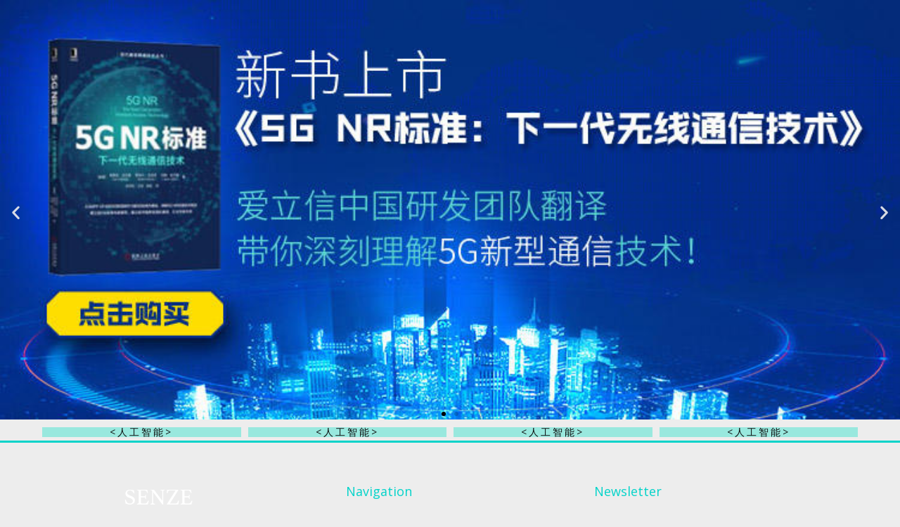

--- FILE ---
content_type: text/css
request_url: http://senze.co/wp-content/plugins/senze-admin-housekeeper/inc/elementor/widgets-bundle/css/senze-widget-map.css?ver=6.1
body_size: 217
content:
.map_area {
	width: 100%;
}

.map_area img {
    max-width: inherit;
}

.map_area .BMap_bubble_content input[type="button"] {
    color: black;
    border-radius: 0;
    padding: 0;
    font-size: 12px;
}

--- FILE ---
content_type: text/css
request_url: http://senze.co/wp-content/uploads/elementor/css/post-3388.css?ver=1667663892
body_size: 3046
content:
.elementor-3388 .elementor-element.elementor-element-046fd57{--e-image-carousel-slides-to-show:1;}.elementor-3388 .elementor-element.elementor-element-35c6b3e{text-align:center;}.elementor-3388 .elementor-element.elementor-element-35c6b3e .elementor-heading-title{color:#0c0c0c;font-size:14px;letter-spacing:3px;}.elementor-3388 .elementor-element.elementor-element-35c6b3e > .elementor-widget-container{background-color:#99e8de;}.elementor-3388 .elementor-element.elementor-element-350328f{text-align:center;}.elementor-3388 .elementor-element.elementor-element-350328f .elementor-heading-title{color:#0c0c0c;font-size:14px;letter-spacing:3px;}.elementor-3388 .elementor-element.elementor-element-350328f > .elementor-widget-container{background-color:#99e8de;}.elementor-3388 .elementor-element.elementor-element-77d6da6{text-align:center;}.elementor-3388 .elementor-element.elementor-element-77d6da6 .elementor-heading-title{color:#0c0c0c;font-size:14px;letter-spacing:3px;}.elementor-3388 .elementor-element.elementor-element-77d6da6 > .elementor-widget-container{background-color:#99e8de;}.elementor-3388 .elementor-element.elementor-element-12942fb{text-align:center;}.elementor-3388 .elementor-element.elementor-element-12942fb .elementor-heading-title{color:#0c0c0c;font-size:14px;letter-spacing:3px;}.elementor-3388 .elementor-element.elementor-element-12942fb > .elementor-widget-container{background-color:#99e8de;}.elementor-3388 .elementor-element.elementor-element-158b4a35{border-style:solid;border-width:3px 0px 0px 0px;border-color:#02d3c9;transition:background 0.3s, border 0.3s, border-radius 0.3s, box-shadow 0.3s;padding:50px 0px 50px 0px;}.elementor-3388 .elementor-element.elementor-element-158b4a35 > .elementor-background-overlay{transition:background 0.3s, border-radius 0.3s, opacity 0.3s;}.elementor-3388 .elementor-element.elementor-element-e709a0d > .elementor-element-populated{margin:0% 20% 0% 0%;--e-column-margin-right:20%;--e-column-margin-left:0%;}.elementor-3388 .elementor-element.elementor-element-7964430 img{width:120px;}.elementor-3388 .elementor-element.elementor-element-5e7d511d{color:rgba(84,89,95,0.79);font-size:14px;font-weight:normal;line-height:1.8em;}.elementor-3388 .elementor-element.elementor-element-34217064{--grid-template-columns:repeat(0, auto);--icon-size:12px;--grid-column-gap:5px;--grid-row-gap:0px;}.elementor-3388 .elementor-element.elementor-element-34217064 .elementor-social-icon{--icon-padding:0.9em;}.elementor-3388 .elementor-element.elementor-element-34217064 > .elementor-widget-container{margin:30px 0px 0px 0px;}.elementor-3388 .elementor-element.elementor-element-112fb730 .elementor-heading-title{color:#02d3c9;font-size:18px;font-weight:500;}.elementor-3388 .elementor-element.elementor-element-7303bcbc{margin-top:30px;margin-bottom:0px;}.elementor-3388 .elementor-element.elementor-element-35fb650b .elementor-icon-list-items:not(.elementor-inline-items) .elementor-icon-list-item:not(:last-child){padding-bottom:calc(14px/2);}.elementor-3388 .elementor-element.elementor-element-35fb650b .elementor-icon-list-items:not(.elementor-inline-items) .elementor-icon-list-item:not(:first-child){margin-top:calc(14px/2);}.elementor-3388 .elementor-element.elementor-element-35fb650b .elementor-icon-list-items.elementor-inline-items .elementor-icon-list-item{margin-right:calc(14px/2);margin-left:calc(14px/2);}.elementor-3388 .elementor-element.elementor-element-35fb650b .elementor-icon-list-items.elementor-inline-items{margin-right:calc(-14px/2);margin-left:calc(-14px/2);}body.rtl .elementor-3388 .elementor-element.elementor-element-35fb650b .elementor-icon-list-items.elementor-inline-items .elementor-icon-list-item:after{left:calc(-14px/2);}body:not(.rtl) .elementor-3388 .elementor-element.elementor-element-35fb650b .elementor-icon-list-items.elementor-inline-items .elementor-icon-list-item:after{right:calc(-14px/2);}.elementor-3388 .elementor-element.elementor-element-35fb650b .elementor-icon-list-icon i{color:rgba(0,0,0,0.23);}.elementor-3388 .elementor-element.elementor-element-35fb650b .elementor-icon-list-icon svg{fill:rgba(0,0,0,0.23);}.elementor-3388 .elementor-element.elementor-element-35fb650b{--e-icon-list-icon-size:13px;}.elementor-3388 .elementor-element.elementor-element-35fb650b .elementor-icon-list-text{color:rgba(0,0,0,0.79);padding-left:9px;}.elementor-3388 .elementor-element.elementor-element-35fb650b .elementor-icon-list-item:hover .elementor-icon-list-text{color:#02d3c9;}.elementor-3388 .elementor-element.elementor-element-35fb650b .elementor-icon-list-item > .elementor-icon-list-text, .elementor-3388 .elementor-element.elementor-element-35fb650b .elementor-icon-list-item > a{font-size:13px;font-weight:normal;}.elementor-3388 .elementor-element.elementor-element-756226ab .elementor-icon-list-items:not(.elementor-inline-items) .elementor-icon-list-item:not(:last-child){padding-bottom:calc(14px/2);}.elementor-3388 .elementor-element.elementor-element-756226ab .elementor-icon-list-items:not(.elementor-inline-items) .elementor-icon-list-item:not(:first-child){margin-top:calc(14px/2);}.elementor-3388 .elementor-element.elementor-element-756226ab .elementor-icon-list-items.elementor-inline-items .elementor-icon-list-item{margin-right:calc(14px/2);margin-left:calc(14px/2);}.elementor-3388 .elementor-element.elementor-element-756226ab .elementor-icon-list-items.elementor-inline-items{margin-right:calc(-14px/2);margin-left:calc(-14px/2);}body.rtl .elementor-3388 .elementor-element.elementor-element-756226ab .elementor-icon-list-items.elementor-inline-items .elementor-icon-list-item:after{left:calc(-14px/2);}body:not(.rtl) .elementor-3388 .elementor-element.elementor-element-756226ab .elementor-icon-list-items.elementor-inline-items .elementor-icon-list-item:after{right:calc(-14px/2);}.elementor-3388 .elementor-element.elementor-element-756226ab .elementor-icon-list-icon i{color:rgba(0,0,0,0.23);}.elementor-3388 .elementor-element.elementor-element-756226ab .elementor-icon-list-icon svg{fill:rgba(0,0,0,0.23);}.elementor-3388 .elementor-element.elementor-element-756226ab{--e-icon-list-icon-size:13px;}.elementor-3388 .elementor-element.elementor-element-756226ab .elementor-icon-list-text{color:rgba(0,0,0,0.79);padding-left:9px;}.elementor-3388 .elementor-element.elementor-element-756226ab .elementor-icon-list-item:hover .elementor-icon-list-text{color:#02d3c9;}.elementor-3388 .elementor-element.elementor-element-756226ab .elementor-icon-list-item > .elementor-icon-list-text, .elementor-3388 .elementor-element.elementor-element-756226ab .elementor-icon-list-item > a{font-size:13px;font-weight:normal;}.elementor-3388 .elementor-element.elementor-element-3db1ca38 .elementor-heading-title{color:#02d3c9;font-size:18px;font-weight:500;}.elementor-3388 .elementor-element.elementor-element-418941c3 > .elementor-container{min-height:50px;}.elementor-3388 .elementor-element.elementor-element-418941c3 > .elementor-container > .elementor-row > .elementor-column > .elementor-column-wrap > .elementor-widget-wrap{align-content:center;align-items:center;}.elementor-3388 .elementor-element.elementor-element-418941c3:not(.elementor-motion-effects-element-type-background), .elementor-3388 .elementor-element.elementor-element-418941c3 > .elementor-motion-effects-container > .elementor-motion-effects-layer{background-color:#f4f4f4;}.elementor-3388 .elementor-element.elementor-element-418941c3{transition:background 0.3s, border 0.3s, border-radius 0.3s, box-shadow 0.3s;}.elementor-3388 .elementor-element.elementor-element-418941c3 > .elementor-background-overlay{transition:background 0.3s, border-radius 0.3s, opacity 0.3s;}.elementor-3388 .elementor-element.elementor-element-1b2eb713{text-align:left;}.elementor-3388 .elementor-element.elementor-element-1b2eb713 .elementor-heading-title{color:#7a7a7a;font-size:12px;font-weight:300;text-transform:uppercase;}.elementor-3388 .elementor-element.elementor-element-4c91d0a{text-align:right;}.elementor-3388 .elementor-element.elementor-element-4c91d0a .elementor-heading-title{color:#7a7a7a;font-size:12px;font-weight:300;text-transform:uppercase;}.elementor-3388 .elementor-element.elementor-element-74018bb5 > .elementor-container{max-width:980px;min-height:100px;}.elementor-3388 .elementor-element.elementor-element-74018bb5 > .elementor-container > .elementor-row > .elementor-column > .elementor-column-wrap > .elementor-widget-wrap{align-content:center;align-items:center;}.elementor-3388 .elementor-element.elementor-element-421093dc .elementor-heading-title{font-family:"Pacifico", Sans-serif;font-size:35px;font-weight:200;}.elementor-3388 .elementor-element.elementor-element-37aa05a5{--grid-template-columns:repeat(0, auto);--icon-size:17px;--grid-column-gap:10px;--grid-row-gap:0px;}.elementor-3388 .elementor-element.elementor-element-37aa05a5 .elementor-widget-container{text-align:right;}.elementor-3388 .elementor-element.elementor-element-37aa05a5 .elementor-social-icon{--icon-padding:0.8em;}.elementor-3388 .elementor-element.elementor-element-2ba25694 > .elementor-container{min-height:550px;}.elementor-3388 .elementor-element.elementor-element-2ba25694:not(.elementor-motion-effects-element-type-background), .elementor-3388 .elementor-element.elementor-element-2ba25694 > .elementor-motion-effects-container > .elementor-motion-effects-layer{background-image:url("http://senze.co/wp-content/uploads/2019/12/2017_03_natalya-zaritskaya-144626.jpg");background-position:center center;background-size:cover;}.elementor-3388 .elementor-element.elementor-element-2ba25694 > .elementor-background-overlay{opacity:0.25;transition:background 0.3s, border-radius 0.3s, opacity 0.3s;}.elementor-3388 .elementor-element.elementor-element-2ba25694{transition:background 0.3s, border 0.3s, border-radius 0.3s, box-shadow 0.3s;}.elementor-3388 .elementor-element.elementor-element-2ba25694 > .elementor-shape-bottom .elementor-shape-fill{fill:#003e53;}.elementor-3388 .elementor-element.elementor-element-b79cf09 > .elementor-container{max-width:980px;}.elementor-3388 .elementor-element.elementor-element-b79cf09 > .elementor-container > .elementor-row > .elementor-column > .elementor-column-wrap > .elementor-widget-wrap{align-content:center;align-items:center;}.elementor-3388 .elementor-element.elementor-element-b79cf09:not(.elementor-motion-effects-element-type-background), .elementor-3388 .elementor-element.elementor-element-b79cf09 > .elementor-motion-effects-container > .elementor-motion-effects-layer{background-color:#003e53;}.elementor-3388 .elementor-element.elementor-element-b79cf09{transition:background 0.3s, border 0.3s, border-radius 0.3s, box-shadow 0.3s;padding:0px 0px 30px 0px;}.elementor-3388 .elementor-element.elementor-element-b79cf09 > .elementor-background-overlay{transition:background 0.3s, border-radius 0.3s, opacity 0.3s;}.elementor-3388 .elementor-element.elementor-element-174b54e9 > .elementor-element-populated > .elementor-widget-wrap{padding:0px 0px 0px 0px;}.elementor-3388 .elementor-element.elementor-element-9ccaf3e .elementor-heading-title{color:#ffffff;font-family:"Rosarivo", Sans-serif;font-size:36px;font-weight:300;}.elementor-3388 .elementor-element.elementor-element-701c7418 .elementor-button{font-family:"Playfair Display", Sans-serif;background-color:#e4bc36;border-radius:0px 0px 0px 0px;}.elementor-3388 .elementor-element.elementor-element-701c7418 .elementor-button:hover, .elementor-3388 .elementor-element.elementor-element-701c7418 .elementor-button:focus{background-color:#8daca6;}.elementor-3388 .elementor-element.elementor-element-494072cb > .elementor-container{max-width:980px;}.elementor-3388 .elementor-element.elementor-element-494072cb > .elementor-container > .elementor-row > .elementor-column > .elementor-column-wrap > .elementor-widget-wrap{align-content:center;align-items:center;}.elementor-3388 .elementor-element.elementor-element-494072cb{padding:80px 0px 0px 0px;}.elementor-3388 .elementor-element.elementor-element-62c54f02 > .elementor-element-populated > .elementor-widget-wrap{padding:0px 60px 0px 0px;}.elementor-3388 .elementor-element.elementor-element-65a24537 .elementor-heading-title{color:#8daca6;font-family:"Playfair Display", Sans-serif;font-size:36px;font-weight:normal;}.elementor-3388 .elementor-element.elementor-element-2944a1fc{font-family:"Roboto", Sans-serif;}.elementor-3388 .elementor-element.elementor-element-d060ba6 .map_area{height:300px;}.elementor-3388 .elementor-element.elementor-element-638b29ed .elementor-button{font-family:"Playfair Display", Sans-serif;background-color:#e4bc36;border-radius:0px 0px 0px 0px;}.elementor-3388 .elementor-element.elementor-element-638b29ed .elementor-button:hover, .elementor-3388 .elementor-element.elementor-element-638b29ed .elementor-button:focus{background-color:#8daca6;}.elementor-3388 .elementor-element.elementor-element-1c4aa3e img{border-style:solid;border-width:10px 10px 10px 10px;border-color:#ffffff;box-shadow:10px 10px 20px 0px rgba(0,0,0,0.12);}.elementor-3388 .elementor-element.elementor-element-749ca8b > .elementor-container{max-width:980px;}.elementor-3388 .elementor-element.elementor-element-749ca8b > .elementor-container > .elementor-row > .elementor-column > .elementor-column-wrap > .elementor-widget-wrap{align-content:center;align-items:center;}.elementor-3388 .elementor-element.elementor-element-749ca8b{padding:80px 0px 0px 0px;}.elementor-3388 .elementor-element.elementor-element-1d7ceda8 img{border-style:solid;border-width:10px 10px 10px 10px;border-color:#ffffff;box-shadow:-10px 10px 20px 0px rgba(0,0,0,0.12);}.elementor-3388 .elementor-element.elementor-element-4b597a48 > .elementor-element-populated > .elementor-widget-wrap{padding:0px 0px 0px 60px;}.elementor-3388 .elementor-element.elementor-element-4f9e8337 .elementor-heading-title{color:#8daca6;font-family:"Playfair Display", Sans-serif;font-size:36px;font-weight:normal;}.elementor-3388 .elementor-element.elementor-element-66ef095{font-family:"Roboto", Sans-serif;}.elementor-3388 .elementor-element.elementor-element-5ff0b5a0 .elementor-button{font-family:"Playfair Display", Sans-serif;background-color:#e4bc36;border-radius:0px 0px 0px 0px;}.elementor-3388 .elementor-element.elementor-element-5ff0b5a0 .elementor-button:hover, .elementor-3388 .elementor-element.elementor-element-5ff0b5a0 .elementor-button:focus{background-color:#8daca6;}.elementor-3388 .elementor-element.elementor-element-19f60f9a > .elementor-container{max-width:980px;}.elementor-3388 .elementor-element.elementor-element-19f60f9a > .elementor-container > .elementor-row > .elementor-column > .elementor-column-wrap > .elementor-widget-wrap{align-content:center;align-items:center;}.elementor-3388 .elementor-element.elementor-element-19f60f9a{padding:80px 0px 80px 0px;}.elementor-3388 .elementor-element.elementor-element-24f2ac07 > .elementor-element-populated > .elementor-widget-wrap{padding:0px 60px 0px 0px;}.elementor-3388 .elementor-element.elementor-element-61a4660d .elementor-heading-title{color:#8daca6;font-family:"Playfair Display", Sans-serif;font-size:36px;font-weight:normal;}.elementor-3388 .elementor-element.elementor-element-23afb104{font-family:"Roboto", Sans-serif;}.elementor-3388 .elementor-element.elementor-element-744788e6 .elementor-button{font-family:"Playfair Display", Sans-serif;background-color:#e4bc36;border-radius:0px 0px 0px 0px;}.elementor-3388 .elementor-element.elementor-element-744788e6 .elementor-button:hover, .elementor-3388 .elementor-element.elementor-element-744788e6 .elementor-button:focus{background-color:#8daca6;}.elementor-3388 .elementor-element.elementor-element-4d09e159 img{border-style:solid;border-width:10px 10px 10px 10px;border-color:#ffffff;box-shadow:10px 10px 20px 0px rgba(0,0,0,0.12);}.elementor-3388 .elementor-element.elementor-element-368ff966 > .elementor-container{max-width:753px;}.elementor-3388 .elementor-element.elementor-element-368ff966:not(.elementor-motion-effects-element-type-background), .elementor-3388 .elementor-element.elementor-element-368ff966 > .elementor-motion-effects-container > .elementor-motion-effects-layer{background-color:transparent;background-image:linear-gradient(260deg, #d2e9e1 0%, rgba(210,233,225,0.37) 100%);}.elementor-3388 .elementor-element.elementor-element-368ff966{transition:background 0.3s, border 0.3s, border-radius 0.3s, box-shadow 0.3s;padding:60px 0px 80px 0px;}.elementor-3388 .elementor-element.elementor-element-368ff966 > .elementor-background-overlay{transition:background 0.3s, border-radius 0.3s, opacity 0.3s;}.elementor-3388 .elementor-element.elementor-element-368ff966 > .elementor-shape-bottom .elementor-shape-fill{fill:#003e53;}.elementor-3388 .elementor-element.elementor-element-616882d5{text-align:center;}.elementor-3388 .elementor-element.elementor-element-616882d5 .elementor-heading-title{color:#003e53;font-family:"Playfair Display", Sans-serif;font-size:36px;font-weight:normal;}.elementor-3388 .elementor-element.elementor-element-616882d5 > .elementor-widget-container{padding:0px 0px 35px 0px;}.elementor-3388 .elementor-element.elementor-element-18768165 > .elementor-widget-container{border-style:solid;border-width:10px 10px 10px 10px;border-color:#ffffff;box-shadow:0px 0px 20px 0px rgba(0,0,0,0.12);}.elementor-3388 .elementor-element.elementor-element-55f76cc2 .elementor-testimonial-wrapper{text-align:center;}.elementor-3388 .elementor-element.elementor-element-55f76cc2 .elementor-testimonial-content{color:#003e53;font-family:"Playfair Display", Sans-serif;}.elementor-3388 .elementor-element.elementor-element-55f76cc2 .elementor-testimonial-wrapper .elementor-testimonial-image img{width:79px;height:79px;}.elementor-3388 .elementor-element.elementor-element-55f76cc2 .elementor-testimonial-name{color:#e4bc36;font-family:"Roboto", Sans-serif;font-weight:500;text-transform:uppercase;letter-spacing:2.4px;}.elementor-3388 .elementor-element.elementor-element-55f76cc2 .elementor-testimonial-job{font-family:"Roboto", Sans-serif;line-height:1.6em;}.elementor-3388 .elementor-element.elementor-element-55f76cc2 > .elementor-widget-container{padding:50px 0px 0px 0px;}.elementor-3388 .elementor-element.elementor-element-41647615 > .elementor-container{max-width:980px;}.elementor-3388 .elementor-element.elementor-element-41647615 > .elementor-container > .elementor-row > .elementor-column > .elementor-column-wrap > .elementor-widget-wrap{align-content:center;align-items:center;}.elementor-3388 .elementor-element.elementor-element-41647615:not(.elementor-motion-effects-element-type-background), .elementor-3388 .elementor-element.elementor-element-41647615 > .elementor-motion-effects-container > .elementor-motion-effects-layer{background-color:#003e53;}.elementor-3388 .elementor-element.elementor-element-41647615{transition:background 0.3s, border 0.3s, border-radius 0.3s, box-shadow 0.3s;padding:0px 0px 30px 0px;}.elementor-3388 .elementor-element.elementor-element-41647615 > .elementor-background-overlay{transition:background 0.3s, border-radius 0.3s, opacity 0.3s;}.elementor-3388 .elementor-element.elementor-element-2c5c61b > .elementor-element-populated > .elementor-widget-wrap{padding:0px 0px 0px 0px;}.elementor-3388 .elementor-element.elementor-element-2e26b217 .elementor-heading-title{color:#ffffff;font-family:"Roboto", Sans-serif;font-size:36px;font-weight:300;}.elementor-3388 .elementor-element.elementor-element-3a48fb3d .elementor-button{font-family:"Playfair Display", Sans-serif;background-color:#e4bc36;border-radius:0px 0px 0px 0px;}.elementor-3388 .elementor-element.elementor-element-3a48fb3d .elementor-button:hover, .elementor-3388 .elementor-element.elementor-element-3a48fb3d .elementor-button:focus{background-color:#8daca6;}@media(max-width:1024px){.elementor-3388 .elementor-element.elementor-element-158b4a35{padding:30px 20px 30px 20px;}.elementor-3388 .elementor-element.elementor-element-e709a0d > .elementor-element-populated{margin:0% 10% 0% 0%;--e-column-margin-right:10%;--e-column-margin-left:0%;}.elementor-3388 .elementor-element.elementor-element-35fb650b .elementor-icon-list-item > .elementor-icon-list-text, .elementor-3388 .elementor-element.elementor-element-35fb650b .elementor-icon-list-item > a{font-size:13px;}.elementor-3388 .elementor-element.elementor-element-756226ab .elementor-icon-list-item > .elementor-icon-list-text, .elementor-3388 .elementor-element.elementor-element-756226ab .elementor-icon-list-item > a{font-size:13px;}.elementor-3388 .elementor-element.elementor-element-418941c3{padding:5px 20px 5px 20px;}.elementor-3388 .elementor-element.elementor-element-74018bb5{padding:0px 20px 0px 20px;}.elementor-3388 .elementor-element.elementor-element-37aa05a5 .elementor-widget-container{text-align:right;}.elementor-3388 .elementor-element.elementor-element-b79cf09{padding:0px 20px 0px 20px;}.elementor-3388 .elementor-element.elementor-element-701c7418 .elementor-button{font-size:15px;}.elementor-3388 .elementor-element.elementor-element-494072cb{padding:60px 30px 30px 30px;}.elementor-3388 .elementor-element.elementor-element-749ca8b{padding:30px 30px 30px 30px;}.elementor-3388 .elementor-element.elementor-element-19f60f9a{padding:30px 30px 60px 30px;}.elementor-3388 .elementor-element.elementor-element-368ff966{padding:30px 30px 30px 30px;}.elementor-3388 .elementor-element.elementor-element-41647615{padding:0px 20px 0px 20px;}.elementor-3388 .elementor-element.elementor-element-3a48fb3d .elementor-button{font-size:15px;}}@media(max-width:767px){.elementor-3388 .elementor-element.elementor-element-c8e1b4b{width:25%;}.elementor-3388 .elementor-element.elementor-element-35c6b3e .elementor-heading-title{font-size:9px;letter-spacing:2px;}.elementor-3388 .elementor-element.elementor-element-35c6b3e > .elementor-widget-container{padding:15px 5px 15px 5px;}.elementor-3388 .elementor-element.elementor-element-849371b{width:25%;}.elementor-3388 .elementor-element.elementor-element-350328f .elementor-heading-title{font-size:12px;letter-spacing:3.4px;}.elementor-3388 .elementor-element.elementor-element-e2c840e{width:25%;}.elementor-3388 .elementor-element.elementor-element-77d6da6 .elementor-heading-title{font-size:12px;letter-spacing:3.4px;}.elementor-3388 .elementor-element.elementor-element-a168b37{width:25%;}.elementor-3388 .elementor-element.elementor-element-12942fb .elementor-heading-title{font-size:12px;letter-spacing:3.4px;}.elementor-3388 .elementor-element.elementor-element-158b4a35{padding:30px 20px 30px 20px;}.elementor-3388 .elementor-element.elementor-element-e709a0d{width:100%;}.elementor-3388 .elementor-element.elementor-element-7964430 img{width:80px;}.elementor-3388 .elementor-element.elementor-element-6740ebaf{width:100%;}.elementor-3388 .elementor-element.elementor-element-6740ebaf > .elementor-element-populated{margin:30px 0px 0px 0px;--e-column-margin-right:0px;--e-column-margin-left:0px;}.elementor-3388 .elementor-element.elementor-element-638dd2b{width:50%;}.elementor-3388 .elementor-element.elementor-element-46ceccca{width:50%;}.elementor-3388 .elementor-element.elementor-element-1ac69cb9 > .elementor-element-populated{margin:30px 0px 0px 0px;--e-column-margin-right:0px;--e-column-margin-left:0px;}.elementor-3388 .elementor-element.elementor-element-1b2eb713{text-align:center;}.elementor-3388 .elementor-element.elementor-element-4c91d0a{text-align:center;}.elementor-3388 .elementor-element.elementor-element-74018bb5{padding:25px 25px 25px 25px;}.elementor-3388 .elementor-element.elementor-element-421093dc{text-align:center;}.elementor-3388 .elementor-element.elementor-element-b79cf09{padding:30px 30px 30px 30px;}.elementor-3388 .elementor-element.elementor-element-9ccaf3e{text-align:center;}.elementor-3388 .elementor-element.elementor-element-9ccaf3e .elementor-heading-title{font-size:32px;}.elementor-3388 .elementor-element.elementor-element-62c54f02 > .elementor-element-populated > .elementor-widget-wrap{padding:0px 0px 0px 0px;}.elementor-3388 .elementor-element.elementor-element-65a24537{text-align:center;}.elementor-3388 .elementor-element.elementor-element-2944a1fc{text-align:center;}.elementor-3388 .elementor-element.elementor-element-1c4aa3e > .elementor-widget-container{padding:0px 0px 30px 0px;}.elementor-3388 .elementor-element.elementor-element-1d7ceda8 > .elementor-widget-container{padding:0px 0px 30px 0px;}.elementor-3388 .elementor-element.elementor-element-4b597a48 > .elementor-element-populated > .elementor-widget-wrap{padding:0px 0px 0px 0px;}.elementor-3388 .elementor-element.elementor-element-4f9e8337{text-align:center;}.elementor-3388 .elementor-element.elementor-element-66ef095{text-align:center;}.elementor-3388 .elementor-element.elementor-element-24f2ac07 > .elementor-element-populated > .elementor-widget-wrap{padding:0px 0px 0px 0px;}.elementor-3388 .elementor-element.elementor-element-61a4660d{text-align:center;}.elementor-3388 .elementor-element.elementor-element-23afb104{text-align:center;}.elementor-3388 .elementor-element.elementor-element-4d09e159 > .elementor-widget-container{padding:0px 0px 30px 0px;}.elementor-3388 .elementor-element.elementor-element-41647615{padding:30px 30px 30px 30px;}.elementor-3388 .elementor-element.elementor-element-2e26b217{text-align:center;}.elementor-3388 .elementor-element.elementor-element-2e26b217 .elementor-heading-title{font-size:32px;}}@media(min-width:768px){.elementor-3388 .elementor-element.elementor-element-e709a0d{width:36.491%;}.elementor-3388 .elementor-element.elementor-element-6740ebaf{width:30.173%;}.elementor-3388 .elementor-element.elementor-element-638dd2b{width:40%;}.elementor-3388 .elementor-element.elementor-element-46ceccca{width:59.992%;}.elementor-3388 .elementor-element.elementor-element-174b54e9{width:64.388%;}.elementor-3388 .elementor-element.elementor-element-8ee208f{width:35.613%;}}@media(max-width:1024px) and (min-width:768px){.elementor-3388 .elementor-element.elementor-element-e709a0d{width:33%;}.elementor-3388 .elementor-element.elementor-element-6740ebaf{width:33%;}.elementor-3388 .elementor-element.elementor-element-1ac69cb9{width:33%;}}